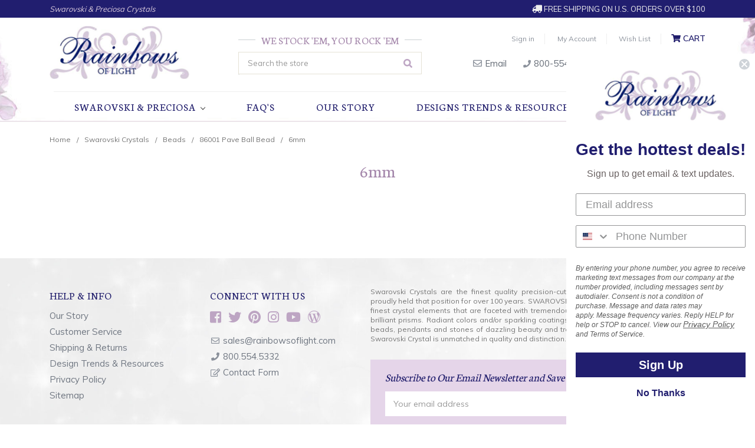

--- FILE ---
content_type: text/html; charset=UTF-8
request_url: https://rainbowsoflight.com/6mm-110/
body_size: 14373
content:


<!DOCTYPE html>
<html class="no-js" lang="en">
    <head>
        <title>Swarovski Crystals - Beads - 86001 Pave Ball Bead - 6mm - Rainbows of Light.com, Inc. </title>
        <link rel="dns-prefetch preconnect" href="https://cdn11.bigcommerce.com/s-b735f" crossorigin><link rel="dns-prefetch preconnect" href="https://fonts.googleapis.com/" crossorigin><link rel="dns-prefetch preconnect" href="https://fonts.gstatic.com/" crossorigin>
        <meta name="keywords" content="Austrian crystal, Austrian beads, Swarovski crystal, swarovski beads, swarovski flatbacks, Swarovski crystal beads, wholesale Swarovski Crystals, genuine Swarovski crytsals, Swarovski, Swarovski sale crystals, Swarovski sale, discounted Swarovski Crystals"><link rel='canonical' href='https://rainbowsoflight.com/6mm-110/' /><meta name='platform' content='bigcommerce.stencil' />
        
        

        <link href="https://cdn11.bigcommerce.com/s-b735f/product_images/Rainbows_of_light_Favicon.jpg?t=1655924372" rel="shortcut icon">
        <meta name="viewport" content="width=device-width, initial-scale=1, maximum-scale=1">
        <meta name="google-site-verification" content="Nlh8IthjK9Nr-jtK-p3xQhCaf6OwRlIJfoKl3i22e6I" />
        <meta name="google-site-verification" content="1gAVA6XdAUmI2J5YnGTvjGhuQafFhk7BGlNKOmoFmH4" />
        <meta name="alexaVerifyID" content="bbwOnDwUvg3wVDtXurW39L4L38Y" />
        <meta name="msvalidate.01" content="1FE25A4BDAF86FF212BF795D92F0D435" />
        <meta name="msvalidate.01" content="C4EF7EB43B8315A5D11751092E3CCEEB" />
        <script>
            document.documentElement.className = document.documentElement.className.replace('no-js', 'js');
        </script>
        <script>
            window.lazySizesConfig = window.lazySizesConfig || {};
            window.lazySizesConfig.loadMode = 1;
        </script>
        <script async src="https://cdn11.bigcommerce.com/s-b735f/stencil/405153e0-a047-0139-7480-168aee0b66a8/e/9a2cba90-d543-013a-3164-3aacf7c54e54/dist/theme-bundle.head_async.js"></script>

        <link href="//fonts.googleapis.com/css?family=Muli:400,600,700" rel="stylesheet">
        <link href="//fonts.googleapis.com/css?family=Crushed|Neuton:300,400,700|Covered+By+Your+Grace" rel="stylesheet"> 

        <link href="https://fonts.googleapis.com/css?family=Volkhov:400%7CMontserrat:400%7CSource+Sans+Pro:400%7COpen+Sans:400&display=swap" rel="stylesheet">
        <link data-stencil-stylesheet href="https://cdn11.bigcommerce.com/s-b735f/stencil/405153e0-a047-0139-7480-168aee0b66a8/e/9a2cba90-d543-013a-3164-3aacf7c54e54/css/theme-208dd350-9dd1-013c-8842-76a8b0b54616.css" rel="stylesheet">
        
        
        <link rel="stylesheet" href="https://use.fontawesome.com/releases/v5.1.1/css/all.css" integrity="sha384-O8whS3fhG2OnA5Kas0Y9l3cfpmYjapjI0E4theH4iuMD+pLhbf6JI0jIMfYcK3yZ" crossorigin="anonymous">

        <!-- Start Tracking Code for analytics_googleanalytics -->

<script>
    (function(i,s,o,g,r,a,m){i['GoogleAnalyticsObject']=r;i[r]=i[r]||function(){
    (i[r].q=i[r].q||[]).push(arguments)},i[r].l=1*new Date();a=s.createElement(o),
    m=s.getElementsByTagName(o)[0];a.async=1;a.src=g;m.parentNode.insertBefore(a,m)
    })(window,document,'script','//www.google-analytics.com/analytics.js','ga');

    ga('create', 'UA-30331500-1', 'auto');
    ga('send', 'pageview');
    ga('require', 'ecommerce', 'ecommerce.js');

    function trackEcommerce() {
    this._addTrans = addTrans;
    this._addItem = addItems;
    this._trackTrans = trackTrans;
    }
    function addTrans(orderID,store,total,tax,shipping,city,state,country) {
    ga('ecommerce:addTransaction', {
        'id': orderID,
        'affiliation': store,
        'revenue': total,
        'tax': tax,
        'shipping': shipping,
        'city': city,
        'state': state,
        'country': country
    });
    }
    function addItems(orderID,sku,product,variation,price,qty) {
    ga('ecommerce:addItem', {
        'id': orderID,
        'sku': sku,
        'name': product,
        'category': variation,
        'price': price,
        'quantity': qty
    });
    }
    function trackTrans() {
        ga('ecommerce:send');
    }
    var pageTracker = new trackEcommerce();
</script>
<script async src="https://www.googletagmanager.com/gtag/js?id=AW-967624858"></script>
<script>
  window.dataLayer = window.dataLayer || [];
  function gtag(){dataLayer.push(arguments);}
  gtag('js', new Date());
  gtag('config', 'AW-967624858');
</script>
<script>(function(w,d,t,r,u){var f,n,i;w[u]=w[u]||[],f=function(){var o={ti:"5681172"};o.q=w[u],w[u]=new UET(o),w[u].push("pageLoad")},n=d.createElement(t),n.src=r,n.async=1,n.onload=n.onreadystatechange=function(){var s=this.readyState;s&&s!=="loaded"&&s!=="complete"||(f(),n.onload=n.onreadystatechange=null)},i=d.getElementsByTagName(t)[0],i.parentNode.insertBefore(n,i)})(window,document,"script","//bat.bing.com/bat.js","uetq");</script><noscript><img src="//bat.bing.com/action/0?ti=5681172&Ver=2" height="0" width="0" style="display:none; visibility: hidden;" /></noscript>

<meta name="msvalidate.01" content="256DBC2828693383FE86E7FF3C337D6C" />
<meta name="msvalidate.01" content="89F64AC2A497B62B3B9744956A0884EC" />

<!-- End Tracking Code for analytics_googleanalytics -->

<!-- Start Tracking Code for analytics_googleanalytics4 -->

<script data-cfasync="false" src="https://cdn11.bigcommerce.com/shared/js/google_analytics4_bodl_subscribers-358423becf5d870b8b603a81de597c10f6bc7699.js" integrity="sha256-gtOfJ3Avc1pEE/hx6SKj/96cca7JvfqllWA9FTQJyfI=" crossorigin="anonymous"></script>
<script data-cfasync="false">
  (function () {
    window.dataLayer = window.dataLayer || [];

    function gtag(){
        dataLayer.push(arguments);
    }

    function initGA4(event) {
         function setupGtag() {
            function configureGtag() {
                gtag('js', new Date());
                gtag('set', 'developer_id.dMjk3Nj', true);
                gtag('config', 'G-TN48FT6Z2T');
            }

            var script = document.createElement('script');

            script.src = 'https://www.googletagmanager.com/gtag/js?id=G-TN48FT6Z2T';
            script.async = true;
            script.onload = configureGtag;

            document.head.appendChild(script);
        }

        setupGtag();

        if (typeof subscribeOnBodlEvents === 'function') {
            subscribeOnBodlEvents('G-TN48FT6Z2T', false);
        }

        window.removeEventListener(event.type, initGA4);
    }

    

    var eventName = document.readyState === 'complete' ? 'consentScriptsLoaded' : 'DOMContentLoaded';
    window.addEventListener(eventName, initGA4, false);
  })()
</script>

<!-- End Tracking Code for analytics_googleanalytics4 -->

<!-- Start Tracking Code for analytics_siteverification -->

<!-- Global site tag (gtag.js) - Google Ads -->
<script async src="https://www.googletagmanager.com/gtag/js?id=AW-967624858"></script>
<script>
  window.dataLayer = window.dataLayer || [];
  function gtag(){dataLayer.push(arguments);}
  gtag('js', new Date());
  gtag('config', 'AW-967624858', {
      'send_page_view': false
    });
</script>

<script>(function(w,d,t,r,u){var f,n,i;w[u]=w[u]||[],f=function(){var o={ti:"134632590"};o.q=w[u],w[u]=new UET(o),w[u].push("pageLoad")},n=d.createElement(t),n.src=r,n.async=1,n.onload=n.onreadystatechange=function(){var s=this.readyState;s&&s!=="loaded"&&s!=="complete"||(f(),n.onload=n.onreadystatechange=null)},i=d.getElementsByTagName(t)[0],i.parentNode.insertBefore(n,i)})(window,document,"script","//bat.bing.com/bat.js","uetq");</script>

<!-- End Tracking Code for analytics_siteverification -->


<script type="text/javascript" src="https://checkout-sdk.bigcommerce.com/v1/loader.js" defer ></script>
<!-- begin olark code -->
<script type="text/javascript" async>
;(function(o,l,a,r,k,y){if(o.olark)return;
r="script";y=l.createElement(r);r=l.getElementsByTagName(r)[0];
y.async=1;y.src="//"+a;r.parentNode.insertBefore(y,r);
y=o.olark=function(){k.s.push(arguments);k.t.push(+new Date)};
y.extend=function(i,j){y("extend",i,j)};
y.identify=function(i){y("identify",k.i=i)};
y.configure=function(i,j){y("configure",i,j);k.c[i]=j};
k=y._={s:[],t:[+new Date],c:{},l:a};
})(window,document,"static.olark.com/jsclient/loader.js");
/* Add configuration calls below this comment */
olark.identify('6670-430-10-9267');</script>
<!-- end olark code -->
<script type="text/javascript">
var BCData = {};
</script>

 <script data-cfasync="false" src="https://microapps.bigcommerce.com/bodl-events/1.9.4/index.js" integrity="sha256-Y0tDj1qsyiKBRibKllwV0ZJ1aFlGYaHHGl/oUFoXJ7Y=" nonce="" crossorigin="anonymous"></script>
 <script data-cfasync="false" nonce="">

 (function() {
    function decodeBase64(base64) {
       const text = atob(base64);
       const length = text.length;
       const bytes = new Uint8Array(length);
       for (let i = 0; i < length; i++) {
          bytes[i] = text.charCodeAt(i);
       }
       const decoder = new TextDecoder();
       return decoder.decode(bytes);
    }
    window.bodl = JSON.parse(decodeBase64("[base64]"));
 })()

 </script>

<script nonce="">
(function () {
    var xmlHttp = new XMLHttpRequest();

    xmlHttp.open('POST', 'https://bes.gcp.data.bigcommerce.com/nobot');
    xmlHttp.setRequestHeader('Content-Type', 'application/json');
    xmlHttp.send('{"store_id":"160790","timezone_offset":"-6.0","timestamp":"2025-11-26T04:26:11.44464200Z","visit_id":"31185693-b626-438b-a66f-241b72e07ec7","channel_id":1}');
})();
</script>

        
        <!-- snippet location htmlhead -->
    </head>
    <body>
        <!-- snippet location header -->
        <svg data-src="https://cdn11.bigcommerce.com/s-b735f/stencil/405153e0-a047-0139-7480-168aee0b66a8/e/9a2cba90-d543-013a-3164-3aacf7c54e54/img/icon-sprite.svg" class="icons-svg-sprite"></svg>
        <!--Deleted Home Top Banner-->

<!--Sitewide Banner-->
<div class="banners SitewideBanner">
    <div class="banner">
        <p class="Dealer">Swarovski & Preciosa Crystals</p>
        <p class="Shipping"><i class="fas fa-truck fa-flip-horizontal"></i> FREE Shipping on U.S. Orders Over $100</p>
    </div>
</div>

<header class="header" role="banner">
    <div class="container">
    <a href="#" class="mobileMenu-toggle" data-mobile-menu-toggle="menu">
        <span class="mobileMenu-toggleIcon">Toggle menu</span>
    </a>
    <!--Removed Navigation-->
    
        <div class="header-logo header-logo--left">
            <a href="https://rainbowsoflight.com/">
            <div class="header-logo-image-container">
                <img class="header-logo-image" src="https://cdn11.bigcommerce.com/s-b735f/images/stencil/250x100/web-logo_1534447050__58869.original.png" alt="Rainbows of Light.com, Inc. " title="Rainbows of Light.com, Inc. ">
            </div>
</a>
        </div>
    
    <!--Header Right Area-->
    <div class="HeaderTools">
        <nav class="navUser">
    <!--Hide Currency Selector-->
    <!--<ul class="navUser-section">
    <li class="navUser-item">
        <a class="navUser-action navUser-action--currencySelector has-dropdown" href="#" data-dropdown="currencySelection" aria-controls="currencySelection" aria-expanded="false">Select Currency: USD <i class="icon" aria-hidden="true"><svg><use xlink:href="#icon-chevron-down" /></svg></i></a>
        <ul class="dropdown-menu" id="currencySelection" data-dropdown-content aria-hidden="true" tabindex="-1">
            <li class="dropdown-menu-item">
                <a href="https://rainbowsoflight.com/6mm-110/?setCurrencyId=1">
                    <strong>Default Currency</strong>
                </a>
            </li>
            <li class="dropdown-menu-item">
                <a href="https://rainbowsoflight.com/6mm-110/?setCurrencyId=3">
                    CAD
                </a>
            </li>
            <li class="dropdown-menu-item">
                <a href="https://rainbowsoflight.com/6mm-110/?setCurrencyId=4">
                    AUD
                </a>
            </li>
            <li class="dropdown-menu-item">
                <a href="https://rainbowsoflight.com/6mm-110/?setCurrencyId=5">
                    MXN
                </a>
            </li>
        </ul>
    </li>
</ul>
-->

    <ul class="navUser-section navUser-section--alt">
        <!--Hide Store Credit-->
        <!---->
        <!--Hide Compare-->
        <!--<li class="navUser-item">
            <a class="navUser-action navUser-item--compare" href="/compare" data-compare-nav>Compare <span class="countPill countPill--positive countPill--alt"></span></a>
        </li>-->
        
        <!--Deleted Social Links-->
        
        <!--Deleted Search Link-->
        
        <!--Hide Gift Certificates-->
        <!--
            <li class="navUser-item">
                <a class="navUser-action" href="/giftcertificates.php">Gift Certificates</a>
            </li>
        -->
        <li class="navUser-item navUser-item--account">
                <a class="navUser-action" href="/login.php">Sign in</a>
                <a class="navUser-action" href="/account.php">My Account</a>
                <a class="navUser-action" href="/account.php">Wish List</a>
                
                <!--Hide Register Link-->
                <!--
                    <span class="navUser-or">or</span> <a class="navUser-action" href="/login.php?action=create_account">Register</a>
                -->
        </li>
        <li class="navUser-item navUser-item--cart">
            <a
                class="navUser-action"
                data-cart-preview
                data-dropdown="cart-preview-dropdown"
                data-options="align:right"
                href="/cart.php">
                <i class="fas fa-shopping-cart"></i> <span class="navUser-item-cartLabel">Cart</span> <span class="countPill cart-quantity"></span>
            </a>

            <div class="dropdown-menu" id="cart-preview-dropdown" data-dropdown-content aria-hidden="true"></div>
        </li>
    </ul>
    <!--Deleted Search Dropdown-->
</nav>
        <div class="HeaderEmail">
            <a href="mailto:sales@rainbowsoflight.com"><i class="far fa-envelope"></i> Email</a>
        </div>
        <div class="HeaderPhone">
            <a href="tel:800-554-5332"><i class="fas fa-phone"></i> 800-554-5332</a>
        </div>
        <ul class="SocialIcons">
            <li><a href="https://www.facebook.com/RainbowsofLight" target="_blank"><i class="fab fa-facebook-square"></i></a></li>
            <li><a href="https://twitter.com/RainbowsofLight" target="_blank"><i class="fab fa-twitter"></i></a></li>
            <li><a href="http://pinterest.com/rainbowsoflight/" target="_blank"><i class="fab fa-pinterest"></i></a></li>
            <li><a href="https://www.instagram.com/rainbowsoflightcrystals/" target="_blank"><i class="fab fa-instagram"></i></a></li>
            <li><a href="https://www.youtube.com/channel/UCYef7jYgCYRMps8qc2j8lsQ/videos" target="_blank"><i class="fab fa-youtube"></i></a></li>
            <li><a href="https://harmonysrainbow.com/" target="_blank"><i class="fab fa-wordpress-simple"></i></a></li> 
        </ul>
        
    </div>
    
    <!--Header Center Area-->
    <div class="HeaderSearch">
        <h5><span>We Stock 'Em, You Rock 'Em</span></h5> 
        <nav class="navUser SearchNav">
<div class="dropdown dropdown--quickSearch" id="quickSearch" aria-hidden="true" tabindex="-1" data-prevent-quick-search-close>
        <div class="container">
    <!-- snippet location forms_search -->
    <form class="form" action="/search.php">
        <fieldset class="form-fieldset">
            <div class="form-field">
                <label class="is-srOnly" for="search_query">Search</label>
                <input class="form-input" data-search-quick name="search_query" id="search_query" data-error-message="Search field cannot be empty." placeholder="Search the store" autocomplete="off">
            </div>
        </fieldset>
    </form>
    <section class="quickSearchResults" data-bind="html: results"></section>
</div>
    </div>
</nav>
    </div>
    
    </div>
    
    <div data-content-region="header_bottom"></div>
    <div class="navPages-container" id="menu" data-menu>
        <nav class="navPages">
    <div class="navPages-quickSearch">
        <div class="container">
    <!-- snippet location forms_search -->
    <form class="form" action="/search.php">
        <fieldset class="form-fieldset">
            <div class="form-field">
                <label class="is-srOnly" for="search_query">Search</label>
                <input class="form-input" data-search-quick name="search_query" id="search_query" data-error-message="Search field cannot be empty." placeholder="Search the store" autocomplete="off">
            </div>
        </fieldset>
    </form>
    <section class="quickSearchResults" data-bind="html: results"></section>
</div>
    </div>
    <ul class="navPages-list navPages-list-depth-max">
        
        <!--Remove Category Links-->
        <!--
            <li class="navPages-item">
                    <a class="navPages-action" href="https://rainbowsoflight.com/swarovski-crystals-category/">Swarovski Crystals</a>
            </li>
        
            <li class="navPages-item">
                    <a class="navPages-action" href="https://rainbowsoflight.com/preciosa-crystals-3/">Preciosa Crystals</a>
            </li>
        
            <li class="navPages-item">
                    <a class="navPages-action" href="https://rainbowsoflight.com/tools-treasures/">Tools, Treasures &amp; Kits</a>
            </li>
        
            <li class="navPages-item">
                    <a class="navPages-action" href="https://rainbowsoflight.com/angel-ornaments/">Angel Ornaments</a>
            </li>
        
            <li class="navPages-item">
                    <a class="navPages-action" href="https://rainbowsoflight.com/featured-items-1/Swarovski">Featured Items</a>
            </li>
        
            <li class="navPages-item">
                    <a class="navPages-action" href="https://rainbowsoflight.com/5-sparkles/">$5 SPARKLES!!!*</a>
            </li>
        -->
        
        <!--Custom Categories Dropdown-->
        <li class="navPages-item">
        <a class="navPages-action navPages-action-depth-max has-subMenu is-root" href="" data-collapsible="navPages-">
        Swarovski & Preciosa <i class="icon navPages-action-moreIcon" aria-hidden="true"><svg><use xlink:href="#icon-chevron-down" /></svg></i>
        </a>
        <div class="navPage-subMenu navPage-subMenu-horizontal" id="navPages-" aria-hidden="true" tabindex="-1">
            <ul class="navPage-subMenu-list">
                <li class="navPage-subMenu-item-child">
                    <a class="navPage-subMenu-action navPages-action" href="https://rainbowsoflight.com/swarovski-crystals-category/">Swarovski Crystals</a>
                </li>
                <li class="navPage-subMenu-item-child">
                    <a class="navPage-subMenu-action navPages-action" href="https://rainbowsoflight.com/preciosa-crystals-3/">Preciosa Crystals</a>
                </li>
                <li class="navPage-subMenu-item-child">
                    <a class="navPage-subMenu-action navPages-action" href="https://rainbowsoflight.com/tools-treasures/">Tools, Treasures &amp; Kits</a>
                </li>
                <li class="navPage-subMenu-item-child">
                    <a class="navPage-subMenu-action navPages-action" href="https://rainbowsoflight.com/angel-ornaments/">Angel Ornaments</a>
                </li>
                <li class="navPage-subMenu-item-child">
                    <a class="navPage-subMenu-action navPages-action" href="https://rainbowsoflight.com/featured-items-1/Swarovski">Featured Items</a>
                </li>
                <li class="navPage-subMenu-item-child">
                    <a class="navPage-subMenu-action navPages-action" href="https://rainbowsoflight.com/5-sparkles/">$5 SPARKLES!!!*</a>
                </li>
    </ul>
</div>
        
        </li>
        <!--End Custom Categories Dropdown-->
        
                 <li class="navPages-item navPages-item-page">
                     <a class="navPages-action" href="https://rainbowsoflight.com/faqs/">FAQ&#x27;s</a>
                 </li>
                 <li class="navPages-item navPages-item-page">
                     <a class="navPages-action" href="https://rainbowsoflight.com/our-story/">Our Story</a>
                 </li>
                 <li class="navPages-item navPages-item-page">
                     <a class="navPages-action" href="http://rainbowsoflight.com/design-ideas/">Designs Trends &amp; Resources</a>
                 </li>
                 <li class="navPages-item navPages-item-page">
                     <a class="navPages-action" href="https://rainbowsoflight.com/contact-us/">Contact Us</a>
                 </li>
    </ul>
    <ul class="navPages-list navPages-list--user">
            <li class="navPages-item">
                <a class="navPages-action has-subMenu" href="#" data-collapsible="navPages-currency" aria-controls="navPages-currency" aria-expanded="false">
                    Select Currency: USD <i class="icon navPages-action-moreIcon" aria-hidden="true"><svg><use xmlns:xlink="http://www.w3.org/1999/xlink" xlink:href="#icon-chevron-down"></use></svg></i>
                </a>
                <div class="navPage-subMenu" id="navPages-currency" aria-hidden="true" tabindex="-1">
                    <ul class="navPage-subMenu-list">
                        <li class="navPage-subMenu-item">
                            <a class="navPage-subMenu-action navPages-action" href="https://rainbowsoflight.com/6mm-110/?setCurrencyId=1">
                                    <strong>Default Currency</strong>
                            </a>
                        </li>
                        <li class="navPage-subMenu-item">
                            <a class="navPage-subMenu-action navPages-action" href="https://rainbowsoflight.com/6mm-110/?setCurrencyId=3">
                                    CAD
                            </a>
                        </li>
                        <li class="navPage-subMenu-item">
                            <a class="navPage-subMenu-action navPages-action" href="https://rainbowsoflight.com/6mm-110/?setCurrencyId=4">
                                    AUD
                            </a>
                        </li>
                        <li class="navPage-subMenu-item">
                            <a class="navPage-subMenu-action navPages-action" href="https://rainbowsoflight.com/6mm-110/?setCurrencyId=5">
                                    MXN
                            </a>
                        </li>
                    </ul>
                </div>
            </li>
            <li class="navPages-item">
                <a class="navPages-action" href="/giftcertificates.php">Gift Certificates</a>
            </li>
            <li class="navPages-item">
                <a class="navPages-action" href="/login.php">Sign in</a>
                    or <a class="navPages-action" href="/login.php?action=create_account">Register</a>
            </li>
    </ul>
</nav>
    </div>
</header>
<div data-content-region="header_bottom"></div>
        <div class="body" data-currency-code="USD">
     
    <div class="container">
        
<ul class="breadcrumbs" itemscope itemtype="http://schema.org/BreadcrumbList">
            <li class="breadcrumb " itemprop="itemListElement" itemscope itemtype="http://schema.org/ListItem">
                    <a href="https://rainbowsoflight.com/" class="breadcrumb-label" itemprop="item"><span itemprop="name">Home</span></a>
                <meta itemprop="position" content="1" />
            </li>
            <li class="breadcrumb " itemprop="itemListElement" itemscope itemtype="http://schema.org/ListItem">
                    <a href="https://rainbowsoflight.com/swarovski-crystals-category/" class="breadcrumb-label" itemprop="item"><span itemprop="name">Swarovski Crystals</span></a>
                <meta itemprop="position" content="2" />
            </li>
            <li class="breadcrumb " itemprop="itemListElement" itemscope itemtype="http://schema.org/ListItem">
                    <a href="https://rainbowsoflight.com/beads-1/" class="breadcrumb-label" itemprop="item"><span itemprop="name">Beads</span></a>
                <meta itemprop="position" content="3" />
            </li>
            <li class="breadcrumb " itemprop="itemListElement" itemscope itemtype="http://schema.org/ListItem">
                    <a href="https://rainbowsoflight.com/86001-pave-ball-bead-1/" class="breadcrumb-label" itemprop="item"><span itemprop="name">86001 Pave Ball Bead</span></a>
                <meta itemprop="position" content="4" />
            </li>
            <li class="breadcrumb is-active" itemprop="itemListElement" itemscope itemtype="http://schema.org/ListItem">
                    <meta itemprop="item" content="https://rainbowsoflight.com/6mm-110/">
                    <span class="breadcrumb-label" itemprop="name">6mm</span>
                <meta itemprop="position" content="5" />
            </li>
</ul>
<!--Hide Category Image-->

<div class="page">

    <main class="page-content" id="product-listing-container">
        <!--Insert Category Name and Description-->
        <h1 class="page-heading">6mm</h1>
        

        <!--Insert Dynamic Top Banner-->
        <!--End Top Banner-->

        <!--Add Subcategory Icons-->
            <!--End Subcategory Icons-->

            <!--<p>There are no products listed under this category.</p>-->
        <div data-content-region="category_below_content"><div data-widget-id="d16ae157-cc9b-44f6-abae-e41a2581b70f" data-placement-id="95fd6a87-0bfc-429b-acad-52a978478e2b" data-placement-status="ACTIVE"><style>
    .affirm-banner {
        width: 100%;
        height: 50px;
    }
</style>
<script>
    (function() {
        const _affirm_config = {
            public_api_key: "54K5PD0QFN2EV24I",
            script:
                    "https://cdn1.affirm.com/js/v2/affirm.js"
        };

        (function(l,g,m,e,a,f,b){var d,c=l[m]||{},h=document.createElement(f),n=document.getElementsByTagName(f)[0],k=function(a,b,c){return function(){a[b]._.push([c,arguments])}};c[e]=k(c,e,"set");d=c[e];c[a]={};c[a]._=[];d._=[];c[a][b]=k(c,a,b);a=0;for(b="set add save post open empty reset on off trigger ready setProduct".split(" ");a<b.length;a++)d[b[a]]=k(c,e,b[a]);a=0;for(b=["get","token","url","items"];a<b.length;a++)d[b[a]]=function(){};h.async=!0;h.src=g[f];n.parentNode.insertBefore(h,n);delete g[f];d(g);l[m]=c})(window,_affirm_config,"affirm","checkout","ui","script","ready");

        /**
         * Converts a numeric string representation of a price to cents.
         * The function handles the following input formats:
         * - Standard prices with thousands separators and decimal separators (e.g., "1,234.56").
         * - Prices in the form of a range (e.g., "12,345.67-14,567.89"), returning the first price in cents.
         * - Input strings may include symbols (e.g., "$", "USD") that will be removed.
         *
         * Examples:
         * - convertToCents("12,345.67-14,567.89") returns "1234567"
         * - convertToCents("123.45") returns "12345"
         * - convertToCents("123,456") returns "12345600"
         * - convertToCents("1-2") returns "100"
         * - convertToCents("$1,000.99-USD2,000.50") returns "100099"
         *
         * @param {string} input - The numeric string to convert.
         * @returns {string} - The converted price in cents as a string.
         */
        function convertToCents(input) {
            if (!/\d/.test(input)) {
                console.warn('Affirm: The price element doesn\'t contain any digits. Please check the price element selector.');
                return '0';
            }
            // note: this doesn't support negative prices
            // strip second part of the range, if any
            const firstPartOfRange = input.replace(/-.*$/, '');
            // remove non-numeric characters from start & end of the string
            const nonNumericCharsTrimmed = firstPartOfRange.replace(/(^[^0-9]+)|([^0-9]+$)/g, '');

            // detect minor units that is one or two trailing digits led by a non-digit character; anything before that is major units;
            // if we have more than 2 digits in the end group, we fall back to assuming that the number has no decimal part
            const units = nonNumericCharsTrimmed.match(/^(.*)[^0-9]([0-9]{1,2})?$/) || ['', nonNumericCharsTrimmed, 0];
            // strip non-numeric characters from major units
            const majorUnitsAsString = units[1].replace(/[^0-9]/g, '') || '0';

            // minor uinits already contains only numeric characters
            const minorUnitsAsString = units[2] || '0';
            const minorUnitsValue = minorUnitsAsString.length == 1? 10 : 1;
            // convert into number
            return majorUnitsAsString * 100 + minorUnitsAsString * minorUnitsValue;
        }

        //json helper is used to escape quotes in selector. e.g. div[data-foo="bar"] => div[data-foo=\"bar\"]
        function initialize() {
            const priceElements = document.querySelectorAll(".price--withoutTax .price");
            if (priceElements.length === 0) {
                console.warn('Affirm: Price elements not found on the page');
                return;
            }

            priceElements.forEach(priceElement => {
                const affirmElement = document.createElement('p');
                affirmElement.className = 'affirm-as-low-as';
                affirmElement.dataset.pageType = 'category';
                affirmElement.dataset.affirmType = 'logo';
                affirmElement.dataset.affirmColor = 'blue';
                affirmElement.dataset.amount = convertToCents(priceElement.innerText);

                const affirmElementContainer = document.createElement('div');
                affirmElementContainer.className = 'affirm-banner';
                affirmElementContainer.appendChild(affirmElement);

                priceElement.after(affirmElementContainer);
            });
        }

        initialize();

        const productListingContainerSelector = "#product-listing-container";
        if (!productListingContainerSelector) {
            return;
        }

        const containerElement = document.querySelector(productListingContainerSelector);
        if (!containerElement) {
            console.warn('Affirm: Products listing container not found on the page');
            return;
        }

        // Observer is used to detect when products listing container is updated due to pagination
        const observer = new MutationObserver(function (mutationsList) {
            mutationsList.forEach(function () {

                // If mutation in products listing container is detected, but Affirm banners are still present, do nothing
                if (document.querySelectorAll('.affirm-as-low-as').length > 0 ) {
                    return;
                }

                // If mutation in products listing container leads to new products being loaded - reinitialize Affirm banners
                // Observer is disconnected for the duration of reinitialization to avoid triggering till the process is complete
                observer.disconnect();
                initialize();
                affirm.ui.refresh();
                connectObserver();
            });
        });

        function connectObserver() {
            observer.observe(containerElement, { childList: true, subtree: true });
        }

        connectObserver();
    })();
</script>
</div></div>
        <!--Insert Dynamic Bottom Banner-->
        <!--End Bottom Banner-->
    </main>
</div>


    </div>
    <div id="modal" class="modal" data-reveal data-prevent-quick-search-close>
    <a href="#" class="modal-close" aria-label="Close" role="button">
        <span aria-hidden="true">&#215;</span>
    </a>
    <div class="modal-content"></div>
    <div class="loadingOverlay"></div>
</div>
    <div id="alert-modal" class="modal modal--alert modal--small" data-reveal data-prevent-quick-search-close>
    <div class="swal2-icon swal2-error swal2-animate-error-icon"><span class="swal2-x-mark swal2-animate-x-mark"><span class="swal2-x-mark-line-left"></span><span class="swal2-x-mark-line-right"></span></span></div>

    <div class="modal-content"></div>

    <div class="button-container"><button type="button" class="confirm button" data-reveal-close>OK</button></div>
</div>
</div>
        
<footer class="footer" role="contentinfo">
    <div class="container">
        <section class="footer-info">
            <article class="footer-info-col footer-info-col--small" data-section-type="footer-webPages">
                <h5 class="footer-info-heading">Help &amp; Info</h5>
                <ul class="footer-info-list">
                    <li><a href="/about-us/">Our Story</a></li>
                    <li><a href="/customer-service/">Customer Service</a></li>
                    <li><a href="/shipping-returns/">Shipping &amp; Returns</a></li>
                    <li><a href="/design-ideas/">Design Trends &amp; Resources</a></li>
                    <!--<li><a href="/collections/">Collections</a></li>-->
                    <li><a href="/privacy-policy/">Privacy Policy</a></li>
                    <li>
                        <a href="/sitemap.php">Sitemap</a>
                    </li>
                </ul>
            </article>
            
            <!--Hide Categories-->
            <!--<article class="footer-info-col footer-info-col--small" data-section-type="footer-categories">
                <h5 class="footer-info-heading">Categories</h5>
                <ul class="footer-info-list">
                        <li>
                            <a href="https://rainbowsoflight.com/swarovski-crystals-category/">Swarovski Crystals</a>
                        </li>
                        <li>
                            <a href="https://rainbowsoflight.com/preciosa-crystals-3/">Preciosa Crystals</a>
                        </li>
                        <li>
                            <a href="https://rainbowsoflight.com/tools-treasures/">Tools, Treasures &amp; Kits</a>
                        </li>
                        <li>
                            <a href="https://rainbowsoflight.com/angel-ornaments/">Angel Ornaments</a>
                        </li>
                        <li>
                            <a href="https://rainbowsoflight.com/featured-items-1/Swarovski">Featured Items</a>
                        </li>
                        <li>
                            <a href="https://rainbowsoflight.com/5-sparkles/">$5 SPARKLES!!!*</a>
                        </li>
                </ul>
            </article>-->
            
            <!--Hide Brands-->
            <!---->

            <!--Hide Info Column-->
            <!--
            <article class="footer-info-col footer-info-col--small" data-section-type="storeInfo">
                <h5 class="footer-info-heading">Info</h5>
                <address>RainbowsofLight.com<br>
800-554-5332<br>
sales@rainbowsoflight.com</address>
                    <strong>Call us at 800-554-5332</strong>
            </article>
            -->
            
            <!--Add Custom Contact Column-->
            <!--<article class="footer-info-col footer-info-col--small">
                <h5 class="footer-info-heading">Contact Us</h5>
                <ul class="footer-info-list">
                    <li><a href="mailto:">email address</a></li>
                    <li><a href="tel:">phone</a></li>
                    <li><a href="">contact form</a></li>
                    </ul>
                </article>-->
                
            <!--Add Custom Connect Column-->
            <article class="footer-info-col footer-info-col--small">
                <h5 class="footer-info-heading">Connect With Us</h5>
                <ul class="SocialIcons">
            <li><a href="https://www.facebook.com/RainbowsofLight" target="_blank"><i class="fab fa-facebook-square"></i></a></li>
            <li><a href="https://twitter.com/RainbowsofLight" target="_blank"><i class="fab fa-twitter"></i></a></li>
            <li><a href="http://pinterest.com/rainbowsoflight/" target="_blank"><i class="fab fa-pinterest"></i></a></li>
            <li><a href="https://www.instagram.com/rainbowsoflightcrystals/" target="_blank"><i class="fab fa-instagram"></i></a></li>
            <li><a href="https://www.youtube.com/channel/UCYef7jYgCYRMps8qc2j8lsQ/videos" target="_blank"><i class="fab fa-youtube"></i></a></li>
            <li><a href="https://harmonysrainbow.com/" target="_blank"><i class="fab fa-wordpress-simple"></i></a></li> 
        </ul>
        
        <ul class="footer-info-list">
                    <li><i class="far fa-envelope fa-fw"></i> <a href="mailto:sales@rainbowsoflight.com">sales@rainbowsoflight.com</a></li>
                    <li><i class="fas fa-phone fa-fw"></i> <a href="tel:800.554.5332">800.554.5332</a></li>
                    <li><i class="far fa-edit fa-fw"></i> <a href="/contact-us/">Contact Form</a></li>
                    </ul>
                    
        </article>

            <!--Hide Newsletter Column-->
            <!--<article class="footer-info-col" data-section-type="newsletterSubscription">
                    <h5 class="footer-info-heading">Subscribe <span>to Our Email Newsletter </span>and Save 15% on Your Next Order!</h5>

<form class="form" action="/subscribe.php" method="post">
    <fieldset class="form-fieldset">
        <input type="hidden" name="action" value="subscribe">
        <input type="hidden" name="nl_first_name" value="bc">
        <input type="hidden" name="check" value="1">
        <div class="form-field">
            <label class="form-label is-srOnly" for="nl_email">Email Address</label>
            <div class="form-prefixPostfix wrap">
                <input class="form-input" id="nl_email" name="nl_email" type="email" value="" placeholder="Your email address">
                <input class="button button--primary form-prefixPostfix-button--postfix" type="submit" value="Sign Me Up">
            </div>
        </div>
    </fieldset>
</form>
                    <div class="footer-payment-icons">
        <svg class="footer-payment-icon"><use xlink:href="#icon-logo-american-express"></use></svg>
        <svg class="footer-payment-icon"><use xlink:href="#icon-logo-discover"></use></svg>
        <svg class="footer-payment-icon"><use xlink:href="#icon-logo-mastercard"></use></svg>
        <svg class="footer-payment-icon"><use xlink:href="#icon-logo-paypal"></use></svg>
        <svg class="footer-payment-icon"><use xlink:href="#icon-logo-visa"></use></svg>
    </div>
            </article>-->
            
            <!--Add Custom Reseller Column-->
            <article class="footer-info-col footer-info-col--wide">
                <div class="Reseller">
                <!--<a href="/swarovski-authorized-reseller/"><img src="https://cdn2.bigcommerce.com/server3400/b735f/product_images/uploaded_images/dealer-logo.png?t=1532021620"></a>-->
                <p>Swarovski Crystals are the finest quality precision-cut crystal on the market today and has proudly held that position for over 100 years. SWAROVSKI CRYSTAL is the premium brand for the finest crystal elements that are faceted with tremendous accuracy, creating optically pure and brilliant prisms. Radiant colors and/or sparkling coatings are added to these crystals to create beads, pendants and stones of dazzling beauty and tremendous variety of shapes and sizes. Swarovski Crystal is unmatched in quality and distinction. </p>
                </div>
                <div class="FooterNews">
                <h5 class="footer-info-heading">Subscribe <span>to Our Email Newsletter </span>and Save 15% on Your Next Order!</h5>

<form class="form" action="/subscribe.php" method="post">
    <fieldset class="form-fieldset">
        <input type="hidden" name="action" value="subscribe">
        <input type="hidden" name="nl_first_name" value="bc">
        <input type="hidden" name="check" value="1">
        <div class="form-field">
            <label class="form-label is-srOnly" for="nl_email">Email Address</label>
            <div class="form-prefixPostfix wrap">
                <input class="form-input" id="nl_email" name="nl_email" type="email" value="" placeholder="Your email address">
                <input class="button button--primary form-prefixPostfix-button--postfix" type="submit" value="Sign Me Up">
            </div>
        </div>
    </fieldset>
</form>
                </div>
                </article> 
            
        </section>
            <div class="footer-copyright">
                        <div class="footer-payment-icons">
        <svg class="footer-payment-icon"><use xlink:href="#icon-logo-american-express"></use></svg>
        <svg class="footer-payment-icon"><use xlink:href="#icon-logo-discover"></use></svg>
        <svg class="footer-payment-icon"><use xlink:href="#icon-logo-mastercard"></use></svg>
        <svg class="footer-payment-icon"><use xlink:href="#icon-logo-paypal"></use></svg>
        <svg class="footer-payment-icon"><use xlink:href="#icon-logo-visa"></use></svg>
    </div>
                <p class="powered-by">Copyright &copy; 2025 Rainbows of Light.com, Inc. . All Rights Reserved. </p>
            </div>
    </div>
</footer>


    
    <!-- Leadmanager script starts -->

                <script type='text/javascript' async src='//api.leadmanagerfx.com/phone/js/736/'></script>

                <script type="text/javascript" async src="//www.leadmanagerfx.com/public/js/lmfx.min.js"></script>
                <script type="text/javascript" async src="//www.leadmanagerfx.com/public/js/ctfx.min.js"></script>
                <script>
                window.FxOptions = {};
                window.FxOptions.id = [736];
                window.FxOptions.setupInput = true;
                window.FxOptions.formMapping = {};
                window.FxOptions.formMapping['robly_embedded_subscribe_form'] = 'Newsletter';
                </script>

                    <!-- Leadmanager script ends -->


    
<!-- begin olark code -->
<script type="text/javascript" async>
;(function(o,l,a,r,k,y){if(o.olark)return;
r="script";y=l.createElement(r);r=l.getElementsByTagName(r)[0];
y.async=1;y.src="//"+a;r.parentNode.insertBefore(y,r);
y=o.olark=function(){k.s.push(arguments);k.t.push(+new Date)};
y.extend=function(i,j){y("extend",i,j)};
y.identify=function(i){y("identify",k.i=i)};
y.configure=function(i,j){y("configure",i,j);k.c[i]=j};
k=y._={s:[],t:[+new Date],c:{},l:a};
})(window,document,"static.olark.com/jsclient/loader.js");
/* Add configuration calls below this comment */
olark.identify('6670-430-10-9267');</script>
<!-- end olark code -->

<!-- Start of HubSpot Embed Code -->
  <script type="text/javascript" id="hs-script-loader" async defer src="//js.hs-scripts.com/4625252.js"></script>
<!-- End of HubSpot Embed Code -->
    
    
    

        <script>window.__webpack_public_path__ = "https://cdn11.bigcommerce.com/s-b735f/stencil/405153e0-a047-0139-7480-168aee0b66a8/e/9a2cba90-d543-013a-3164-3aacf7c54e54/dist/";</script>
        <script src="https://cdn11.bigcommerce.com/s-b735f/stencil/405153e0-a047-0139-7480-168aee0b66a8/e/9a2cba90-d543-013a-3164-3aacf7c54e54/dist/theme-bundle.main.js"></script>
        <script>
            window.stencilBootstrap("category", "{\"categoryProductsPerPage\":20,\"themeSettings\":{\"optimizedCheckout-formChecklist-color\":\"#333333\",\"homepage_new_products_column_count\":4,\"card--alternate-color--hover\":\"#ffffff\",\"optimizedCheckout-colorFocus\":\"#d8c9dc\",\"fontSize-root\":14,\"show_accept_amex\":true,\"optimizedCheckout-buttonPrimary-borderColorDisabled\":\"transparent\",\"homepage_top_products_count\":0,\"paymentbuttons-paypal-size\":\"small\",\"optimizedCheckout-buttonPrimary-backgroundColorActive\":\"#363383\",\"brandpage_products_per_page\":12,\"color-secondaryDarker\":\"#cccccc\",\"navUser-color\":\"#333333\",\"color-textBase--active\":\"#757575\",\"social_icon_placement_bottom\":\"bottom_none\",\"show_powered_by\":false,\"show_accept_amazonpay\":false,\"fontSize-h4\":20,\"checkRadio-borderColor\":\"#cccccc\",\"color-primaryDarker\":\"#333333\",\"optimizedCheckout-buttonPrimary-colorHover\":\"#ffffff\",\"brand_size\":\"190x250\",\"optimizedCheckout-logo-position\":\"left\",\"optimizedCheckout-discountBanner-backgroundColor\":\"#e5e5e5\",\"color-textLink--hover\":\"#757575\",\"pdp-sale-price-label\":\"Now:\",\"optimizedCheckout-buttonSecondary-backgroundColorHover\":\"#f5f5f5\",\"optimizedCheckout-headingPrimary-font\":\"Google_Volkhov_400\",\"logo_size\":\"250x100\",\"optimizedCheckout-formField-backgroundColor\":\"#ffffff\",\"footer-backgroundColor\":\"#ffffff\",\"navPages-color\":\"#333333\",\"productpage_reviews_count\":9,\"optimizedCheckout-step-borderColor\":\"#dddddd\",\"show_accept_paypal\":true,\"paymentbuttons-paypal-label\":\"checkout\",\"paymentbuttons-paypal-shape\":\"pill\",\"optimizedCheckout-discountBanner-textColor\":\"#333333\",\"optimizedCheckout-backgroundImage-size\":\"1000x400\",\"pdp-retail-price-label\":\"MSRP:\",\"optimizedCheckout-buttonPrimary-font\":\"Google_Montserrat_400\",\"carousel-dot-color\":\"#333333\",\"button--disabled-backgroundColor\":\"#cccccc\",\"blockquote-cite-font-color\":\"#999999\",\"optimizedCheckout-formField-shadowColor\":\"#ffffff\",\"categorypage_products_per_page\":20,\"container-fill-base\":\"#ffffff\",\"paymentbuttons-paypal-layout\":\"horizontal\",\"homepage_featured_products_column_count\":4,\"button--default-color\":\"#666666\",\"pace-progress-backgroundColor\":\"#999999\",\"color-textLink--active\":\"#757575\",\"optimizedCheckout-loadingToaster-backgroundColor\":\"#333333\",\"color-textHeading\":\"#444444\",\"show_accept_discover\":true,\"optimizedCheckout-formField-errorColor\":\"#d14343\",\"spinner-borderColor-dark\":\"#999999\",\"restrict_to_login\":false,\"input-font-color\":\"#666666\",\"select-bg-color\":\"#ffffff\",\"show_accept_mastercard\":true,\"show_custom_fields_tabs\":false,\"color_text_product_sale_badges\":\"#ffffff\",\"optimizedCheckout-link-font\":\"Google_Montserrat_400\",\"homepage_show_carousel_arrows\":true,\"carousel-arrow-bgColor\":\"#ffffff\",\"lazyload_mode\":\"lazyload+lqip\",\"carousel-title-color\":\"#444444\",\"color_hover_product_sale_badges\":\"#000000\",\"show_accept_googlepay\":false,\"card--alternate-borderColor\":\"#ffffff\",\"homepage_new_products_count\":0,\"button--disabled-color\":\"#ffffff\",\"color-primaryDark\":\"#666666\",\"color-grey\":\"#999999\",\"body-font\":\"Google_Source+Sans+Pro_400\",\"optimizedCheckout-step-textColor\":\"#ffffff\",\"optimizedCheckout-buttonPrimary-borderColorActive\":\"transparent\",\"navPages-subMenu-backgroundColor\":\"#e5e5e5\",\"button--primary-backgroundColor\":\"#444444\",\"optimizedCheckout-formField-borderColor\":\"#cccccc\",\"checkRadio-color\":\"#333333\",\"show_product_dimensions\":false,\"optimizedCheckout-link-color\":\"#476bef\",\"card-figcaption-button-background\":\"#ffffff\",\"icon-color-hover\":\"#999999\",\"button--default-borderColor\":\"#cccccc\",\"optimizedCheckout-headingSecondary-font\":\"Google_Volkhov_400\",\"headings-font\":\"Google_Open+Sans_400\",\"label-backgroundColor\":\"#cccccc\",\"button--primary-backgroundColorHover\":\"#666666\",\"pdp-non-sale-price-label\":\"Was:\",\"button--disabled-borderColor\":\"transparent\",\"label-color\":\"#ffffff\",\"optimizedCheckout-headingSecondary-color\":\"#333333\",\"select-arrow-color\":\"#757575\",\"logo_fontSize\":28,\"alert-backgroundColor\":\"#ffffff\",\"optimizedCheckout-logo-size\":\"250x100\",\"default_image_brand\":\"img/BrandDefault.gif\",\"card-title-color\":\"#333333\",\"product_list_display_mode\":\"grid\",\"optimizedCheckout-link-hoverColor\":\"#002fe1\",\"fontSize-h5\":15,\"product_size\":\"500x700\",\"paymentbuttons-paypal-color\":\"gold\",\"homepage_show_carousel\":true,\"optimizedCheckout-body-backgroundColor\":\"#ffffff\",\"carousel-arrow-borderColor\":\"#ffffff\",\"button--default-borderColorActive\":\"#757575\",\"header-backgroundColor\":\"#ffffff\",\"paymentbuttons-paypal-tagline\":true,\"color-greyDarkest\":\"#000000\",\"color_badge_product_sale_badges\":\"#007dc6\",\"price_ranges\":true,\"productpage_videos_count\":8,\"color-greyDark\":\"#666666\",\"optimizedCheckout-buttonSecondary-borderColorHover\":\"#999999\",\"optimizedCheckout-discountBanner-iconColor\":\"#333333\",\"optimizedCheckout-buttonSecondary-borderColor\":\"#cccccc\",\"optimizedCheckout-loadingToaster-textColor\":\"#ffffff\",\"optimizedCheckout-buttonPrimary-colorDisabled\":\"#ffffff\",\"optimizedCheckout-formField-placeholderColor\":\"#999999\",\"navUser-color-hover\":\"#757575\",\"icon-ratingFull\":\"#757575\",\"default_image_gift_certificate\":\"img/GiftCertificate.png\",\"color-textBase--hover\":\"#757575\",\"color-errorLight\":\"#ffdddd\",\"social_icon_placement_top\":false,\"blog_size\":\"190x250\",\"shop_by_price_visibility\":false,\"optimizedCheckout-buttonSecondary-colorActive\":\"#000000\",\"optimizedCheckout-orderSummary-backgroundColor\":\"#ffffff\",\"color-warningLight\":\"#fffdea\",\"show_product_weight\":true,\"button--default-colorActive\":\"#000000\",\"color-info\":\"#666666\",\"optimizedCheckout-formChecklist-backgroundColorSelected\":\"#f5f5f5\",\"show_product_quick_view\":true,\"button--default-borderColorHover\":\"#999999\",\"card--alternate-backgroundColor\":\"#ffffff\",\"hide_content_navigation\":false,\"pdp-price-label\":\"\",\"show_copyright_footer\":true,\"swatch_option_size\":\"22x22\",\"optimizedCheckout-orderSummary-borderColor\":\"#dddddd\",\"optimizedCheckout-show-logo\":\"none\",\"carousel-description-color\":\"#333333\",\"optimizedCheckout-formChecklist-backgroundColor\":\"#ffffff\",\"fontSize-h2\":25,\"optimizedCheckout-step-backgroundColor\":\"#a487ab\",\"optimizedCheckout-headingPrimary-color\":\"#a487ab\",\"color-textBase\":\"#333333\",\"color-warning\":\"#f1a500\",\"productgallery_size\":\"500x659\",\"alert-color\":\"#333333\",\"shop_by_brand_show_footer\":false,\"card-figcaption-button-color\":\"#333333\",\"searchpage_products_per_page\":12,\"color-textSecondary--active\":\"#333333\",\"optimizedCheckout-formField-inputControlColor\":\"#476bef\",\"optimizedCheckout-contentPrimary-color\":\"#333333\",\"optimizedCheckout-buttonSecondary-font\":\"Google_Montserrat_400\",\"storeName-color\":\"#333333\",\"optimizedCheckout-backgroundImage\":\"\",\"form-label-font-color\":\"#666666\",\"color-greyLightest\":\"#e5e5e5\",\"optimizedCheckout-header-backgroundColor\":\"#ffffff\",\"productpage_related_products_count\":10,\"optimizedCheckout-buttonSecondary-backgroundColorActive\":\"#e5e5e5\",\"color-textLink\":\"#333333\",\"color-greyLighter\":\"#cccccc\",\"color-secondaryDark\":\"#e5e5e5\",\"fontSize-h6\":13,\"paymentbuttons-paypal-fundingicons\":false,\"carousel-arrow-color\":\"#999999\",\"productpage_similar_by_views_count\":0,\"pdp-custom-fields-tab-label\":\"Additional Information\",\"loadingOverlay-backgroundColor\":\"#ffffff\",\"optimizedCheckout-buttonPrimary-color\":\"#ffffff\",\"input-bg-color\":\"#ffffff\",\"navPages-subMenu-separatorColor\":\"#cccccc\",\"navPages-color-hover\":\"#757575\",\"color-infoLight\":\"#dfdfdf\",\"product_sale_badges\":\"none\",\"default_image_product\":\"img/ProductDefault.gif\",\"navUser-dropdown-borderColor\":\"#cccccc\",\"optimizedCheckout-buttonPrimary-colorActive\":\"#ffffff\",\"color-greyMedium\":\"#757575\",\"optimizedCheckout-formChecklist-borderColor\":\"#cccccc\",\"fontSize-h1\":28,\"homepage_featured_products_count\":0,\"color-greyLight\":\"#999999\",\"optimizedCheckout-logo\":\"\",\"icon-ratingEmpty\":\"#cccccc\",\"show_product_details_tabs\":false,\"icon-color\":\"#757575\",\"overlay-backgroundColor\":\"#333333\",\"input-border-color-active\":\"#999999\",\"hide_contact_us_page_heading\":false,\"container-fill-dark\":\"#e5e5e5\",\"optimizedCheckout-buttonPrimary-backgroundColorDisabled\":\"#cccccc\",\"button--primary-color\":\"#ffffff\",\"optimizedCheckout-buttonPrimary-borderColorHover\":\"transparent\",\"color-successLight\":\"#d5ffd8\",\"color-greyDarker\":\"#333333\",\"show_product_quantity_box\":true,\"color-success\":\"#008a06\",\"optimizedCheckout-header-borderColor\":\"#ffffff\",\"zoom_size\":\"1280x1280\",\"color-white\":\"#ffffff\",\"optimizedCheckout-buttonSecondary-backgroundColor\":\"#ffffff\",\"productview_thumb_size\":\"100x100\",\"fontSize-h3\":22,\"spinner-borderColor-light\":\"#ffffff\",\"geotrust_ssl_common_name\":\"\",\"carousel-bgColor\":\"#ffffff\",\"carousel-dot-color-active\":\"#757575\",\"input-border-color\":\"#cccccc\",\"optimizedCheckout-buttonPrimary-backgroundColor\":\"#1f1c6b\",\"color-secondary\":\"#ffffff\",\"button--primary-backgroundColorActive\":\"#000000\",\"color-textSecondary--hover\":\"#333333\",\"color-whitesBase\":\"#e5e5e5\",\"body-bg\":\"#ffffff\",\"dropdown--quickSearch-backgroundColor\":\"#e5e5e5\",\"optimizedCheckout-contentSecondary-font\":\"Google_Montserrat_400\",\"navUser-dropdown-backgroundColor\":\"#ffffff\",\"color-primary\":\"#757575\",\"optimizedCheckout-contentPrimary-font\":\"Google_Montserrat_400\",\"supported_card_type_icons\":[\"american_express\",\"diners\",\"discover\",\"mastercard\",\"visa\"],\"navigation_design\":\"alternate\",\"optimizedCheckout-formField-textColor\":\"#333333\",\"color-black\":\"#ffffff\",\"homepage_top_products_column_count\":4,\"hide_page_heading\":false,\"optimizedCheckout-buttonSecondary-colorHover\":\"#333333\",\"hide_breadcrumbs\":false,\"button--primary-colorActive\":\"#ffffff\",\"homepage_stretch_carousel_images\":false,\"optimizedCheckout-contentSecondary-color\":\"#757575\",\"card-title-color-hover\":\"#757575\",\"applePay-button\":\"black\",\"thumb_size\":\"100x100\",\"optimizedCheckout-buttonPrimary-borderColor\":\"#cccccc\",\"navUser-indicator-backgroundColor\":\"#333333\",\"optimizedCheckout-buttonSecondary-borderColorActive\":\"#757575\",\"hide_blog_page_heading\":false,\"optimizedCheckout-header-textColor\":\"#333333\",\"hide_category_page_heading\":true,\"optimizedCheckout-show-backgroundImage\":false,\"color-primaryLight\":\"#999999\",\"show_accept_visa\":true,\"logo-position\":\"left\",\"show_product_reviews_tabs\":false,\"carousel-dot-bgColor\":\"#ffffff\",\"optimizedCheckout-form-textColor\":\"#666666\",\"optimizedCheckout-buttonSecondary-color\":\"#333333\",\"geotrust_ssl_seal_size\":\"M\",\"button--icon-svg-color\":\"#757575\",\"alert-color-alt\":\"#ffffff\",\"button--default-colorHover\":\"#333333\",\"checkRadio-backgroundColor\":\"#ffffff\",\"optimizedCheckout-buttonPrimary-backgroundColorHover\":\"#363383\",\"input-disabled-bg\":\"#ffffff\",\"dropdown--wishList-backgroundColor\":\"#ffffff\",\"container-border-global-color-base\":\"#e5e5e5\",\"productthumb_size\":\"100x100\",\"button--primary-colorHover\":\"#ffffff\",\"color-error\":\"#cc4749\",\"homepage_blog_posts_count\":3,\"color-textSecondary\":\"#757575\",\"gallery_size\":\"300x300\"},\"genericError\":\"Oops! Something went wrong.\",\"maintenanceMode\":[],\"urls\":{\"home\":\"https://rainbowsoflight.com/\",\"account\":{\"index\":\"/account.php\",\"orders\":{\"all\":\"/account.php?action=order_status\",\"completed\":\"/account.php?action=view_orders\",\"save_new_return\":\"/account.php?action=save_new_return\"},\"update_action\":\"/account.php?action=update_account\",\"returns\":\"/account.php?action=view_returns\",\"addresses\":\"/account.php?action=address_book\",\"inbox\":\"/account.php?action=inbox\",\"send_message\":\"/account.php?action=send_message\",\"add_address\":\"/account.php?action=add_shipping_address\",\"wishlists\":{\"all\":\"/wishlist.php\",\"add\":\"/wishlist.php?action=addwishlist\",\"edit\":\"/wishlist.php?action=editwishlist\",\"delete\":\"/wishlist.php?action=deletewishlist\"},\"details\":\"/account.php?action=account_details\",\"recent_items\":\"/account.php?action=recent_items\",\"payment_methods\":{\"all\":\"/account.php?action=payment_methods\"}},\"brands\":\"https://rainbowsoflight.com/brands/\",\"gift_certificate\":{\"purchase\":\"/giftcertificates.php\",\"redeem\":\"/giftcertificates.php?action=redeem\",\"balance\":\"/giftcertificates.php?action=balance\"},\"auth\":{\"login\":\"/login.php\",\"check_login\":\"/login.php?action=check_login\",\"create_account\":\"/login.php?action=create_account\",\"save_new_account\":\"/login.php?action=save_new_account\",\"forgot_password\":\"/login.php?action=reset_password\",\"send_password_email\":\"/login.php?action=send_password_email\",\"save_new_password\":\"/login.php?action=save_new_password\",\"logout\":\"/login.php?action=logout\"},\"product\":{\"post_review\":\"/postreview.php\"},\"cart\":\"/cart.php\",\"checkout\":{\"single_address\":\"/checkout\",\"multiple_address\":\"/checkout.php?action=multiple\"},\"rss\":{\"products\":{\"new\":\"/rss.php?type=rss\",\"new_atom\":\"/rss.php?type=atom\",\"popular\":\"/rss.php?action=popularproducts&type=rss\",\"popular_atom\":\"/rss.php?action=popularproducts&type=atom\",\"featured\":\"/rss.php?action=featuredproducts&type=rss\",\"featured_atom\":\"/rss.php?action=featuredproducts&type=atom\",\"search\":\"/rss.php?action=searchproducts&type=rss\",\"search_atom\":\"/rss.php?action=searchproducts&type=atom\"},\"blog\":\"/rss.php?action=newblogs&type=rss\",\"blog_atom\":\"/rss.php?action=newblogs&type=atom\"},\"contact_us_submit\":\"/pages.php?action=sendContactForm\",\"search\":\"/search.php\",\"compare\":\"/compare\",\"sitemap\":\"/sitemap.php\",\"subscribe\":{\"action\":\"/subscribe.php\"}},\"secureBaseUrl\":\"https://rainbowsoflight.com\",\"cartId\":null,\"template\":\"pages/category\"}").load();
        </script>

        <script type="text/javascript" src="https://cdn11.bigcommerce.com/shared/js/csrf-protection-header-5eeddd5de78d98d146ef4fd71b2aedce4161903e.js"></script>
<!-- begin olark code -->
<script type="text/javascript" async>
;(function(o,l,a,r,k,y){if(o.olark)return;
r="script";y=l.createElement(r);r=l.getElementsByTagName(r)[0];
y.async=1;y.src="//"+a;r.parentNode.insertBefore(y,r);
y=o.olark=function(){k.s.push(arguments);k.t.push(+new Date)};
y.extend=function(i,j){y("extend",i,j)};
y.identify=function(i){y("identify",k.i=i)};
y.configure=function(i,j){y("configure",i,j);k.c[i]=j};
k=y._={s:[],t:[+new Date],c:{},l:a};
})(window,document,"static.olark.com/jsclient/loader.js");
/* Add configuration calls below this comment */
olark.identify('6670-430-10-9267');</script>
<!-- end olark code -->
<script type="text/javascript" src="https://cdn11.bigcommerce.com/r-f1c7b68699cb0214fbad5d6521e4cff891e7f163/javascript/visitor_stencil.js"></script>
<script src='https://static.klaviyo.com/onsite/js/SvwHmv/klaviyo.js?company_id=SvwHmv' async ></script>
        <!-- snippet location footer -->
        
        
        
        
        <!-- LP Dynamic Remarketing -->
        
<script type="text/javascript"> 
var google_tag_params = { 
    ecomm_pagetype: 'category', 
    ecomm_prodid: '', 
    ecomm_totalvalue: 0 
}; 
</script> 

<script>
gtag('event', 'page_view', {
    'send_to': 'AW-967624858',
    'ecomm_pagetype': google_tag_params.ecomm_pagetype,
    'ecomm_prodid': google_tag_params.ecomm_prodid,
    'ecomm_totalvalue': google_tag_params.ecomm_totalvalue
});
</script>
        
    </body>
</html>
